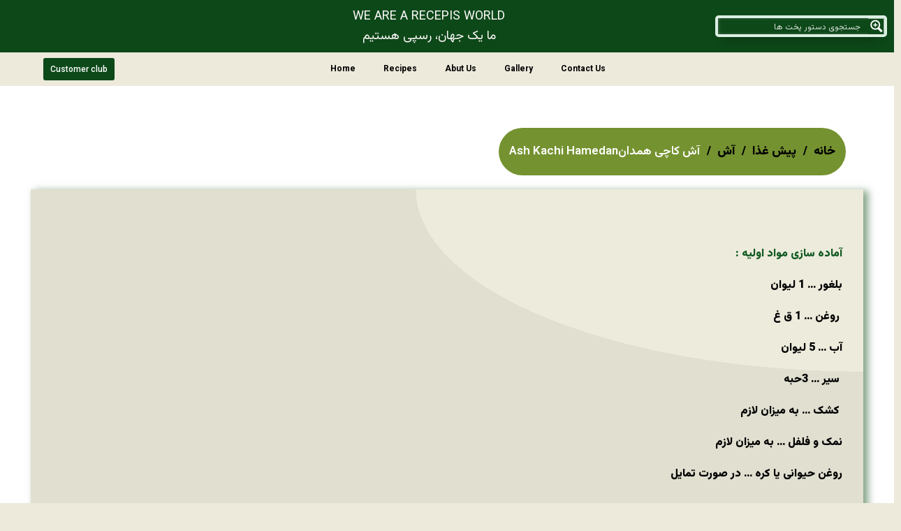

--- FILE ---
content_type: text/css; charset=utf-8
request_url: https://123paz.com/wp-content/uploads/elementor/css/post-8181.css?ver=1763511056
body_size: 300
content:
.elementor-8181 .elementor-element.elementor-element-228bad8{overflow:hidden;transition:background 0.3s, border 0.3s, border-radius 0.3s, box-shadow 0.3s;margin:0px 15px 0px 0px;padding:10px 10px 10px 10px;}.elementor-8181 .elementor-element.elementor-element-228bad8 > .elementor-background-overlay{transition:background 0.3s, border-radius 0.3s, opacity 0.3s;}.elementor-8181 .elementor-element.elementor-element-b1b8c8b .woocommerce-breadcrumb{color:#FFFFFF;font-family:"Vazirmatn", Sans-serif;font-size:17px;font-weight:900;}.elementor-8181 .elementor-element.elementor-element-b1b8c8b .woocommerce-breadcrumb > a{color:#000000;}.elementor-8181 .elementor-element.elementor-element-b1b8c8b > .elementor-widget-container{padding:21px 15px 20px 15px;background-color:#749230;border-radius:50px 50px 50px 50px;}.elementor-8181 .elementor-element.elementor-element-b1b8c8b{width:auto;max-width:auto;}.elementor-8181 .elementor-element.elementor-element-317f898{overflow:hidden;box-shadow:6px 3px 10px 1px rgba(13.821739130434782, 74.79999999999998, 19.91956521739128, 0.5);transition:background 0.3s, border 0.3s, border-radius 0.3s, box-shadow 0.3s;padding:10px 10px 10px 10px;}.elementor-8181 .elementor-element.elementor-element-317f898:not(.elementor-motion-effects-element-type-background), .elementor-8181 .elementor-element.elementor-element-317f898 > .elementor-motion-effects-container > .elementor-motion-effects-layer{background-color:transparent;background-image:radial-gradient(at top right, #EDEBDC 38%, #E1DFD0 38%);}.elementor-8181 .elementor-element.elementor-element-317f898 > .elementor-background-overlay{transition:background 0.3s, border-radius 0.3s, opacity 0.3s;}.elementor-8181 .elementor-element.elementor-element-93d2965{text-align:right;color:#000000;font-family:"Vazirmatn", Sans-serif;font-size:16px;font-weight:900;}.elementor-8181 .elementor-element.elementor-element-93d2965 > .elementor-widget-container{margin:50px 0px 0px 0px;padding:20px 20px 20px 20px;}.elementor-8181 .elementor-element.elementor-element-f258e9b img{width:70%;max-width:100%;opacity:1;border-radius:15px 15px 15px 15px;}.elementor-8181 .elementor-element.elementor-element-f258e9b > .elementor-widget-container{margin:50px 0px 0px 20px;padding:15px 15px 25px 15px;}.elementor-8181 .elementor-element.elementor-element-a095e27{overflow:hidden;box-shadow:1px 2px 10px 0px #0D4819;transition:background 0.3s, border 0.3s, border-radius 0.3s, box-shadow 0.3s;margin:40px 0px 0px 0px;padding:10px 10px 10px 10px;}.elementor-8181 .elementor-element.elementor-element-a095e27:not(.elementor-motion-effects-element-type-background), .elementor-8181 .elementor-element.elementor-element-a095e27 > .elementor-motion-effects-container > .elementor-motion-effects-layer{background-color:transparent;background-image:radial-gradient(at top left, #E1DFD0 56%, #EDEBDC 49%);}.elementor-8181 .elementor-element.elementor-element-a095e27 > .elementor-background-overlay{transition:background 0.3s, border-radius 0.3s, opacity 0.3s;}.elementor-8181 .elementor-element.elementor-element-3ff5e36{text-align:justify;color:#000000;font-family:"Vazirmatn", Sans-serif;font-size:18px;font-weight:400;line-height:37px;}.elementor-8181 .elementor-element.elementor-element-3ff5e36 > .elementor-widget-container{padding:25px 25px 25px 25px;}.elementor-8181 .elementor-element.elementor-element-3636220{overflow:hidden;padding:10px 10px 10px 10px;}@media(max-width:767px){.elementor-8181 .elementor-element.elementor-element-228bad8{padding:10px 0px 10px 10px;}.elementor-8181 .elementor-element.elementor-element-b1b8c8b .woocommerce-breadcrumb{font-size:13px;}.elementor-8181 .elementor-element.elementor-element-b1b8c8b > .elementor-widget-container{padding:15px 25px 15px 15px;border-radius:0px 50px 0px 50px;}.elementor-8181 .elementor-element.elementor-element-93d2965{font-size:13px;}.elementor-8181 .elementor-element.elementor-element-93d2965 > .elementor-widget-container{margin:0px 0px 0px 0px;}.elementor-8181 .elementor-element.elementor-element-f258e9b > .elementor-widget-container{margin:0px 0px 0px 0px;}.elementor-8181 .elementor-element.elementor-element-3ff5e36{font-size:13px;}}

--- FILE ---
content_type: text/css; charset=utf-8
request_url: https://123paz.com/wp-content/uploads/elementor/css/post-621.css?ver=1763453010
body_size: 1842
content:
.elementor-bc-flex-widget .elementor-621 .elementor-element.elementor-element-f29c69a.elementor-column .elementor-widget-wrap{align-items:center;}.elementor-621 .elementor-element.elementor-element-f29c69a.elementor-column.elementor-element[data-element_type="column"] > .elementor-widget-wrap.elementor-element-populated{align-content:center;align-items:center;}.elementor-621 .elementor-element.elementor-element-f29c69a.elementor-column > .elementor-widget-wrap{justify-content:center;}.elementor-621 .elementor-element.elementor-element-f29c69a > .elementor-widget-wrap > .elementor-widget:not(.elementor-widget__width-auto):not(.elementor-widget__width-initial):not(:last-child):not(.elementor-absolute){margin-bottom:0px;}.elementor-621 .elementor-element.elementor-element-f29c69a > .elementor-element-populated{margin:0px 0px 0px 0px;--e-column-margin-right:0px;--e-column-margin-left:0px;padding:0px 0px 0px 0px;}.elementor-621 .elementor-element.elementor-element-48245e5 > .elementor-container{min-height:62px;}.elementor-621 .elementor-element.elementor-element-48245e5:not(.elementor-motion-effects-element-type-background), .elementor-621 .elementor-element.elementor-element-48245e5 > .elementor-motion-effects-container > .elementor-motion-effects-layer{background-color:#0D4819;}.elementor-621 .elementor-element.elementor-element-48245e5{transition:background 0.3s, border 0.3s, border-radius 0.3s, box-shadow 0.3s;}.elementor-621 .elementor-element.elementor-element-48245e5 > .elementor-background-overlay{transition:background 0.3s, border-radius 0.3s, opacity 0.3s;}.elementor-bc-flex-widget .elementor-621 .elementor-element.elementor-element-6aeaa4e.elementor-column .elementor-widget-wrap{align-items:center;}.elementor-621 .elementor-element.elementor-element-6aeaa4e.elementor-column.elementor-element[data-element_type="column"] > .elementor-widget-wrap.elementor-element-populated{align-content:center;align-items:center;}.elementor-621 .elementor-element.elementor-element-6aeaa4e.elementor-column > .elementor-widget-wrap{justify-content:center;}.elementor-621 .elementor-element.elementor-element-3d61a33 > .elementor-widget-container{margin:0px 0px 0px 0px;padding:0px 10px 0px 0px;}.elementor-bc-flex-widget .elementor-621 .elementor-element.elementor-element-2322361.elementor-column .elementor-widget-wrap{align-items:center;}.elementor-621 .elementor-element.elementor-element-2322361.elementor-column.elementor-element[data-element_type="column"] > .elementor-widget-wrap.elementor-element-populated{align-content:center;align-items:center;}.elementor-621 .elementor-element.elementor-element-2322361.elementor-column > .elementor-widget-wrap{justify-content:center;}.elementor-621 .elementor-element.elementor-element-d24d7bc{text-align:center;color:#FFFAFA;font-family:"Vazirmatn", Sans-serif;font-size:18px;font-weight:400;}.elementor-621 .elementor-element.elementor-element-d24d7bc > .elementor-widget-container{margin:0px 180px 0px 0px;}.elementor-bc-flex-widget .elementor-621 .elementor-element.elementor-element-8a72d38.elementor-column .elementor-widget-wrap{align-items:center;}.elementor-621 .elementor-element.elementor-element-8a72d38.elementor-column.elementor-element[data-element_type="column"] > .elementor-widget-wrap.elementor-element-populated{align-content:center;align-items:center;}.elementor-621 .elementor-element.elementor-element-8a72d38.elementor-column > .elementor-widget-wrap{justify-content:space-evenly;}.elementor-621 .elementor-element.elementor-element-8a72d38 > .elementor-widget-wrap > .elementor-widget:not(.elementor-widget__width-auto):not(.elementor-widget__width-initial):not(:last-child):not(.elementor-absolute){margin-bottom:0px;}.elementor-621 .elementor-element.elementor-element-78ddad7 .elementor-icon-wrapper{text-align:left;}.elementor-621 .elementor-element.elementor-element-78ddad7.elementor-view-stacked .elementor-icon{background-color:#EDEADC;}.elementor-621 .elementor-element.elementor-element-78ddad7.elementor-view-framed .elementor-icon, .elementor-621 .elementor-element.elementor-element-78ddad7.elementor-view-default .elementor-icon{color:#EDEADC;border-color:#EDEADC;}.elementor-621 .elementor-element.elementor-element-78ddad7.elementor-view-framed .elementor-icon, .elementor-621 .elementor-element.elementor-element-78ddad7.elementor-view-default .elementor-icon svg{fill:#EDEADC;}.elementor-621 .elementor-element.elementor-element-78ddad7 .elementor-icon{font-size:35px;}.elementor-621 .elementor-element.elementor-element-78ddad7 .elementor-icon svg{height:35px;}.elementor-621 .elementor-element.elementor-element-78ddad7 > .elementor-widget-container{margin:0px 20px 0px 0px;}.elementor-621 .elementor-element.elementor-element-78ddad7{width:auto;max-width:auto;}.elementor-621 .elementor-element.elementor-element-55375b0 .elementor-icon-wrapper{text-align:center;}.elementor-621 .elementor-element.elementor-element-55375b0.elementor-view-stacked .elementor-icon{background-color:#EDEADC;}.elementor-621 .elementor-element.elementor-element-55375b0.elementor-view-framed .elementor-icon, .elementor-621 .elementor-element.elementor-element-55375b0.elementor-view-default .elementor-icon{color:#EDEADC;border-color:#EDEADC;}.elementor-621 .elementor-element.elementor-element-55375b0.elementor-view-framed .elementor-icon, .elementor-621 .elementor-element.elementor-element-55375b0.elementor-view-default .elementor-icon svg{fill:#EDEADC;}.elementor-621 .elementor-element.elementor-element-55375b0 .elementor-icon{font-size:35px;}.elementor-621 .elementor-element.elementor-element-55375b0 .elementor-icon svg{height:35px;}.elementor-621 .elementor-element.elementor-element-55375b0{width:auto;max-width:auto;}.elementor-621 .elementor-element.elementor-element-dad7e82 .elementor-icon-wrapper{text-align:center;}.elementor-621 .elementor-element.elementor-element-dad7e82.elementor-view-stacked .elementor-icon{background-color:#EDEADC;}.elementor-621 .elementor-element.elementor-element-dad7e82.elementor-view-framed .elementor-icon, .elementor-621 .elementor-element.elementor-element-dad7e82.elementor-view-default .elementor-icon{color:#EDEADC;border-color:#EDEADC;}.elementor-621 .elementor-element.elementor-element-dad7e82.elementor-view-framed .elementor-icon, .elementor-621 .elementor-element.elementor-element-dad7e82.elementor-view-default .elementor-icon svg{fill:#EDEADC;}.elementor-621 .elementor-element.elementor-element-dad7e82 .elementor-icon{font-size:35px;}.elementor-621 .elementor-element.elementor-element-dad7e82 .elementor-icon svg{height:35px;}.elementor-621 .elementor-element.elementor-element-dad7e82 > .elementor-widget-container{margin:0px 0px 0px 35px;}.elementor-621 .elementor-element.elementor-element-dad7e82{width:auto;max-width:auto;}.elementor-bc-flex-widget .elementor-621 .elementor-element.elementor-element-3cdb1ce.elementor-column .elementor-widget-wrap{align-items:center;}.elementor-621 .elementor-element.elementor-element-3cdb1ce.elementor-column.elementor-element[data-element_type="column"] > .elementor-widget-wrap.elementor-element-populated{align-content:center;align-items:center;}.elementor-621 .elementor-element.elementor-element-3cdb1ce.elementor-column > .elementor-widget-wrap{justify-content:center;}.elementor-621 .elementor-element.elementor-element-f7f19fe{text-align:center;width:var( --container-widget-width, 234.517% );max-width:234.517%;--container-widget-width:234.517%;--container-widget-flex-grow:0;}.elementor-621 .elementor-element.elementor-element-f7f19fe img{width:50%;max-width:100%;height:100%;object-fit:cover;object-position:center center;border-style:none;}.elementor-621 .elementor-element.elementor-element-f7f19fe > .elementor-widget-container{padding:0px 0px 0px 0px;}.elementor-621 .elementor-element.elementor-element-fefdc10 > .elementor-container{min-height:35px;}.elementor-621 .elementor-element.elementor-element-fefdc10 > .elementor-container > .elementor-column > .elementor-widget-wrap{align-content:center;align-items:center;}.elementor-621 .elementor-element.elementor-element-fefdc10{overflow:hidden;transition:background 0.3s, border 0.3s, border-radius 0.3s, box-shadow 0.3s;}.elementor-621 .elementor-element.elementor-element-fefdc10:not(.elementor-motion-effects-element-type-background), .elementor-621 .elementor-element.elementor-element-fefdc10 > .elementor-motion-effects-container > .elementor-motion-effects-layer{background-color:#EDEADC;}.elementor-621 .elementor-element.elementor-element-fefdc10 > .elementor-background-overlay{transition:background 0.3s, border-radius 0.3s, opacity 0.3s;}.elementor-bc-flex-widget .elementor-621 .elementor-element.elementor-element-bc30546.elementor-column .elementor-widget-wrap{align-items:center;}.elementor-621 .elementor-element.elementor-element-bc30546.elementor-column.elementor-element[data-element_type="column"] > .elementor-widget-wrap.elementor-element-populated{align-content:center;align-items:center;}.elementor-621 .elementor-element.elementor-element-bc30546.elementor-column > .elementor-widget-wrap{justify-content:center;}.elementor-621 .elementor-element.elementor-element-bc30546 > .elementor-widget-wrap > .elementor-widget:not(.elementor-widget__width-auto):not(.elementor-widget__width-initial):not(:last-child):not(.elementor-absolute){margin-bottom:0px;}.elementor-621 .elementor-element.elementor-element-dcbf81e .elementor-menu-toggle{margin:0 auto;}.elementor-621 .elementor-element.elementor-element-dcbf81e .elementor-nav-menu .elementor-item{font-family:"Vazirmatn", Sans-serif;font-size:12px;font-weight:700;font-style:normal;}.elementor-621 .elementor-element.elementor-element-dcbf81e .elementor-nav-menu--main .elementor-item{color:#000000;fill:#000000;padding-left:20px;padding-right:20px;padding-top:9px;padding-bottom:9px;}.elementor-621 .elementor-element.elementor-element-dcbf81e{--e-nav-menu-horizontal-menu-item-margin:calc( 0px / 2 );width:var( --container-widget-width, 80% );max-width:80%;--container-widget-width:80%;--container-widget-flex-grow:0;}.elementor-621 .elementor-element.elementor-element-dcbf81e .elementor-nav-menu--main:not(.elementor-nav-menu--layout-horizontal) .elementor-nav-menu > li:not(:last-child){margin-bottom:0px;}.elementor-621 .elementor-element.elementor-element-dcbf81e .elementor-nav-menu--dropdown .elementor-item, .elementor-621 .elementor-element.elementor-element-dcbf81e .elementor-nav-menu--dropdown  .elementor-sub-item{font-family:"Arial", Sans-serif;font-weight:500;}.elementor-621 .elementor-element.elementor-element-dcbf81e > .elementor-widget-container{margin:0px 80px 0px 0px;}.elementor-621 .elementor-element.elementor-element-dcbf81e.elementor-element{--align-self:flex-end;}.elementor-621 .elementor-element.elementor-element-b40e0f5 .elementor-button{font-family:"Roboto", Sans-serif;font-size:12px;font-weight:500;background-color:#0D4819;padding:10px 10px 10px 10px;}.elementor-621 .elementor-element.elementor-element-b40e0f5{width:var( --container-widget-width, 11% );max-width:11%;--container-widget-width:11%;--container-widget-flex-grow:0;}.elementor-621 .elementor-element.elementor-element-b40e0f5.elementor-element{--flex-grow:0;--flex-shrink:0;}.elementor-621 .elementor-element.elementor-element-9ad0245 > .elementor-container{min-height:400px;}.elementor-621 .elementor-element.elementor-element-9ad0245:not(.elementor-motion-effects-element-type-background), .elementor-621 .elementor-element.elementor-element-9ad0245 > .elementor-motion-effects-container > .elementor-motion-effects-layer{background-color:#0D4819;}.elementor-621 .elementor-element.elementor-element-9ad0245{transition:background 0.3s, border 0.3s, border-radius 0.3s, box-shadow 0.3s;}.elementor-621 .elementor-element.elementor-element-9ad0245 > .elementor-background-overlay{transition:background 0.3s, border-radius 0.3s, opacity 0.3s;}.elementor-621 .elementor-element.elementor-element-4657887 > .elementor-element-populated{transition:background 0.3s, border 0.3s, border-radius 0.3s, box-shadow 0.3s;}.elementor-621 .elementor-element.elementor-element-4657887 > .elementor-element-populated > .elementor-background-overlay{transition:background 0.3s, border-radius 0.3s, opacity 0.3s;}.elementor-621 .elementor-element.elementor-element-fb47b2d .elementor-menu-toggle{margin:0 auto;}.elementor-621 .elementor-element.elementor-element-fb47b2d .elementor-nav-menu--dropdown a, .elementor-621 .elementor-element.elementor-element-fb47b2d .elementor-menu-toggle{color:#000000;}.elementor-621 .elementor-element.elementor-element-fb47b2d .elementor-nav-menu--dropdown{background-color:#D1D1D1;}.elementor-621 .elementor-element.elementor-element-fb47b2d .elementor-nav-menu--dropdown a:hover,
					.elementor-621 .elementor-element.elementor-element-fb47b2d .elementor-nav-menu--dropdown a.elementor-item-active,
					.elementor-621 .elementor-element.elementor-element-fb47b2d .elementor-nav-menu--dropdown a.highlighted,
					.elementor-621 .elementor-element.elementor-element-fb47b2d .elementor-menu-toggle:hover{color:#F8F8F8;}.elementor-621 .elementor-element.elementor-element-fb47b2d .elementor-nav-menu--dropdown .elementor-item, .elementor-621 .elementor-element.elementor-element-fb47b2d .elementor-nav-menu--dropdown  .elementor-sub-item{font-family:"Vazirmatn", Sans-serif;font-weight:600;}.elementor-621 .elementor-element.elementor-element-fb47b2d div.elementor-menu-toggle{color:#7F9A32;}.elementor-621 .elementor-element.elementor-element-fb47b2d div.elementor-menu-toggle svg{fill:#7F9A32;}.elementor-621 .elementor-element.elementor-element-fb47b2d div.elementor-menu-toggle:hover{color:#B3B3B3;}.elementor-621 .elementor-element.elementor-element-fb47b2d div.elementor-menu-toggle:hover svg{fill:#B3B3B3;}.elementor-621 .elementor-element.elementor-element-c9e237a .elementor-search-form__container{min-height:27px;}.elementor-621 .elementor-element.elementor-element-c9e237a .elementor-search-form__submit{min-width:27px;}body:not(.rtl) .elementor-621 .elementor-element.elementor-element-c9e237a .elementor-search-form__icon{padding-left:calc(27px / 3);}body.rtl .elementor-621 .elementor-element.elementor-element-c9e237a .elementor-search-form__icon{padding-right:calc(27px / 3);}.elementor-621 .elementor-element.elementor-element-c9e237a .elementor-search-form__input, .elementor-621 .elementor-element.elementor-element-c9e237a.elementor-search-form--button-type-text .elementor-search-form__submit{padding-left:calc(27px / 3);padding-right:calc(27px / 3);}.elementor-621 .elementor-element.elementor-element-c9e237a .elementor-search-form__icon{--e-search-form-icon-size-minimal:17px;}.elementor-621 .elementor-element.elementor-element-c9e237a input[type="search"].elementor-search-form__input{font-family:"vazir", Sans-serif;font-size:14px;font-weight:600;}.elementor-621 .elementor-element.elementor-element-c9e237a .elementor-search-form__input,
					.elementor-621 .elementor-element.elementor-element-c9e237a .elementor-search-form__icon,
					.elementor-621 .elementor-element.elementor-element-c9e237a .elementor-lightbox .dialog-lightbox-close-button,
					.elementor-621 .elementor-element.elementor-element-c9e237a .elementor-lightbox .dialog-lightbox-close-button:hover,
					.elementor-621 .elementor-element.elementor-element-c9e237a.elementor-search-form--skin-full_screen input[type="search"].elementor-search-form__input{color:#FDFFFE;fill:#FDFFFE;}.elementor-621 .elementor-element.elementor-element-c9e237a:not(.elementor-search-form--skin-full_screen) .elementor-search-form__container{background-color:#0D4819;border-color:#FFFFFF;border-width:0px 0px 1px 0px;border-radius:0px;}.elementor-621 .elementor-element.elementor-element-c9e237a.elementor-search-form--skin-full_screen input[type="search"].elementor-search-form__input{background-color:#0D4819;border-color:#FFFFFF;border-width:0px 0px 1px 0px;border-radius:0px;}.elementor-621 .elementor-element.elementor-element-c9e237a > .elementor-widget-container{margin:0px 20px 0px 0px;padding:0px 0px 0px 0px;border-style:none;}.elementor-621 .elementor-element.elementor-element-6b02249:not(.elementor-motion-effects-element-type-background), .elementor-621 .elementor-element.elementor-element-6b02249 > .elementor-motion-effects-container > .elementor-motion-effects-layer{background-color:#EDEADC;}.elementor-621 .elementor-element.elementor-element-6b02249{transition:background 0.3s, border 0.3s, border-radius 0.3s, box-shadow 0.3s;}.elementor-621 .elementor-element.elementor-element-6b02249 > .elementor-background-overlay{transition:background 0.3s, border-radius 0.3s, opacity 0.3s;}.elementor-621 .elementor-element.elementor-element-d27de48{color:#070707;font-family:"Arial", Sans-serif;font-weight:900;}.elementor-621 .elementor-element.elementor-element-9ea7efc .elementor-icon-wrapper{text-align:center;}.elementor-621 .elementor-element.elementor-element-9ea7efc.elementor-view-stacked .elementor-icon{background-color:#749230;}.elementor-621 .elementor-element.elementor-element-9ea7efc.elementor-view-framed .elementor-icon, .elementor-621 .elementor-element.elementor-element-9ea7efc.elementor-view-default .elementor-icon{color:#749230;border-color:#749230;}.elementor-621 .elementor-element.elementor-element-9ea7efc.elementor-view-framed .elementor-icon, .elementor-621 .elementor-element.elementor-element-9ea7efc.elementor-view-default .elementor-icon svg{fill:#749230;}.elementor-621 .elementor-element.elementor-element-9ea7efc .elementor-icon{font-size:35px;}.elementor-621 .elementor-element.elementor-element-9ea7efc .elementor-icon svg{height:35px;}.elementor-621 .elementor-element.elementor-element-9ea7efc > .elementor-widget-container{margin:0px 0px 0px 35px;}.elementor-621 .elementor-element.elementor-element-9ea7efc{width:auto;max-width:auto;}.elementor-621 .elementor-element.elementor-element-05f8e0d .elementor-icon-wrapper{text-align:center;}.elementor-621 .elementor-element.elementor-element-05f8e0d.elementor-view-stacked .elementor-icon{background-color:#749230;}.elementor-621 .elementor-element.elementor-element-05f8e0d.elementor-view-framed .elementor-icon, .elementor-621 .elementor-element.elementor-element-05f8e0d.elementor-view-default .elementor-icon{color:#749230;border-color:#749230;}.elementor-621 .elementor-element.elementor-element-05f8e0d.elementor-view-framed .elementor-icon, .elementor-621 .elementor-element.elementor-element-05f8e0d.elementor-view-default .elementor-icon svg{fill:#749230;}.elementor-621 .elementor-element.elementor-element-05f8e0d .elementor-icon{font-size:35px;}.elementor-621 .elementor-element.elementor-element-05f8e0d .elementor-icon svg{height:35px;}.elementor-621 .elementor-element.elementor-element-05f8e0d{width:auto;max-width:auto;}.elementor-621 .elementor-element.elementor-element-eaff573 .elementor-icon-wrapper{text-align:left;}.elementor-621 .elementor-element.elementor-element-eaff573.elementor-view-stacked .elementor-icon{background-color:#749230;}.elementor-621 .elementor-element.elementor-element-eaff573.elementor-view-framed .elementor-icon, .elementor-621 .elementor-element.elementor-element-eaff573.elementor-view-default .elementor-icon{color:#749230;border-color:#749230;}.elementor-621 .elementor-element.elementor-element-eaff573.elementor-view-framed .elementor-icon, .elementor-621 .elementor-element.elementor-element-eaff573.elementor-view-default .elementor-icon svg{fill:#749230;}.elementor-621 .elementor-element.elementor-element-eaff573 .elementor-icon{font-size:35px;}.elementor-621 .elementor-element.elementor-element-eaff573 .elementor-icon svg{height:35px;}.elementor-621 .elementor-element.elementor-element-eaff573 > .elementor-widget-container{margin:0px 20px 0px 0px;}.elementor-621 .elementor-element.elementor-element-eaff573{width:auto;max-width:auto;}@media(max-width:767px){.elementor-621 .elementor-element.elementor-element-9ad0245 > .elementor-container{max-width:1600px;min-height:26px;}.elementor-621 .elementor-element.elementor-element-4657887{width:15%;}.elementor-bc-flex-widget .elementor-621 .elementor-element.elementor-element-4657887.elementor-column .elementor-widget-wrap{align-items:center;}.elementor-621 .elementor-element.elementor-element-4657887.elementor-column.elementor-element[data-element_type="column"] > .elementor-widget-wrap.elementor-element-populated{align-content:center;align-items:center;}.elementor-621 .elementor-element.elementor-element-fb47b2d .elementor-nav-menu--dropdown .elementor-item, .elementor-621 .elementor-element.elementor-element-fb47b2d .elementor-nav-menu--dropdown  .elementor-sub-item{font-size:11px;}.elementor-621 .elementor-element.elementor-element-5806c5c{width:65%;}.elementor-bc-flex-widget .elementor-621 .elementor-element.elementor-element-5806c5c.elementor-column .elementor-widget-wrap{align-items:center;}.elementor-621 .elementor-element.elementor-element-5806c5c.elementor-column.elementor-element[data-element_type="column"] > .elementor-widget-wrap.elementor-element-populated{align-content:center;align-items:center;}.elementor-621 .elementor-element.elementor-element-c9e237a input[type="search"].elementor-search-form__input{font-size:10px;}.elementor-621 .elementor-element.elementor-element-40534a0{width:20%;}.elementor-bc-flex-widget .elementor-621 .elementor-element.elementor-element-40534a0.elementor-column .elementor-widget-wrap{align-items:center;}.elementor-621 .elementor-element.elementor-element-40534a0.elementor-column.elementor-element[data-element_type="column"] > .elementor-widget-wrap.elementor-element-populated{align-content:center;align-items:center;}.elementor-621 .elementor-element.elementor-element-40534a0.elementor-column > .elementor-widget-wrap{justify-content:center;}.elementor-621 .elementor-element.elementor-element-93b79c4{text-align:center;}.elementor-621 .elementor-element.elementor-element-93b79c4 img{width:60%;}.elementor-621 .elementor-element.elementor-element-a7b0d82{width:64%;}.elementor-bc-flex-widget .elementor-621 .elementor-element.elementor-element-a7b0d82.elementor-column .elementor-widget-wrap{align-items:center;}.elementor-621 .elementor-element.elementor-element-a7b0d82.elementor-column.elementor-element[data-element_type="column"] > .elementor-widget-wrap.elementor-element-populated{align-content:center;align-items:center;}.elementor-621 .elementor-element.elementor-element-a7b0d82.elementor-column > .elementor-widget-wrap{justify-content:center;}.elementor-621 .elementor-element.elementor-element-d27de48{text-align:center;font-size:12px;}.elementor-621 .elementor-element.elementor-element-bfac4e2{width:36%;}.elementor-bc-flex-widget .elementor-621 .elementor-element.elementor-element-bfac4e2.elementor-column .elementor-widget-wrap{align-items:center;}.elementor-621 .elementor-element.elementor-element-bfac4e2.elementor-column.elementor-element[data-element_type="column"] > .elementor-widget-wrap.elementor-element-populated{align-content:center;align-items:center;}.elementor-621 .elementor-element.elementor-element-bfac4e2 > .elementor-widget-wrap > .elementor-widget:not(.elementor-widget__width-auto):not(.elementor-widget__width-initial):not(:last-child):not(.elementor-absolute){margin-bottom:0px;}.elementor-621 .elementor-element.elementor-element-9ea7efc .elementor-icon{font-size:23px;}.elementor-621 .elementor-element.elementor-element-9ea7efc .elementor-icon svg{height:23px;}.elementor-621 .elementor-element.elementor-element-9ea7efc > .elementor-widget-container{margin:0px 0px 0px 20px;}.elementor-621 .elementor-element.elementor-element-05f8e0d .elementor-icon{font-size:23px;}.elementor-621 .elementor-element.elementor-element-05f8e0d .elementor-icon svg{height:23px;}.elementor-621 .elementor-element.elementor-element-eaff573 .elementor-icon{font-size:24px;}.elementor-621 .elementor-element.elementor-element-eaff573 .elementor-icon svg{height:24px;}}@media(min-width:768px){.elementor-621 .elementor-element.elementor-element-f29c69a{width:100%;}.elementor-621 .elementor-element.elementor-element-6aeaa4e{width:20%;}.elementor-621 .elementor-element.elementor-element-2322361{width:50%;}.elementor-621 .elementor-element.elementor-element-8a72d38{width:20%;}.elementor-621 .elementor-element.elementor-element-3cdb1ce{width:10%;}.elementor-621 .elementor-element.elementor-element-bc30546{width:100%;}}

--- FILE ---
content_type: text/css; charset=utf-8
request_url: https://123paz.com/wp-content/uploads/2023/09/xts-header_699812-1694941053.css?ver=7.2.5
body_size: 93
content:
:root{
	--wd-top-bar-h: 40px;
	--wd-top-bar-sm-h: 38px;
	--wd-top-bar-sticky-h: 0.001px;

	--wd-header-general-h: 90px;
	--wd-header-general-sm-h: 60px;
	--wd-header-general-sticky-h: 60px;

	--wd-header-bottom-h: 52px;
	--wd-header-bottom-sm-h: 52px;
	--wd-header-bottom-sticky-h: 0.001px;

	--wd-header-clone-h: 0.001px;
}

.whb-top-bar .wd-dropdown {
	margin-top: 0px;
}

.whb-top-bar .wd-dropdown:after {
	height: 10px;
}

.whb-sticked .whb-general-header .wd-dropdown {
	margin-top: 10px;
}

.whb-sticked .whb-general-header .wd-dropdown:after {
	height: 20px;
}

.whb-header-bottom .wd-dropdown {
	margin-top: 6px;
}

.whb-header-bottom .wd-dropdown:after {
	height: 16px;
}


.whb-header .whb-header-bottom .wd-header-cats {
	margin-top: -0px;
	margin-bottom: -0px;
	height: calc(100% + 0px);
}


@media (min-width: 1025px) {
		.whb-top-bar-inner {
		height: 40px;
		max-height: 40px;
	}

		.whb-sticked .whb-top-bar-inner {
		height: 40px;
		max-height: 40px;
	}
		
		.whb-general-header-inner {
		height: 90px;
		max-height: 90px;
	}

		.whb-sticked .whb-general-header-inner {
		height: 60px;
		max-height: 60px;
	}
		
		.whb-header-bottom-inner {
		height: 52px;
		max-height: 52px;
	}

		.whb-sticked .whb-header-bottom-inner {
		height: 52px;
		max-height: 52px;
	}
		
	
	}

@media (max-width: 1024px) {
		.whb-top-bar-inner {
		height: 38px;
		max-height: 38px;
	}
	
		.whb-general-header-inner {
		height: 60px;
		max-height: 60px;
	}
	
		.whb-header-bottom-inner {
		height: 52px;
		max-height: 52px;
	}
	
	
	}
		
.whb-top-bar {
	background-color: rgba(13, 72, 25, 1);
}

.whb-row .whb-vssfpylqqax9pvkfnxoz.wd-tools-element .wd-tools-inner, .whb-row .whb-vssfpylqqax9pvkfnxoz.wd-tools-element > a > .wd-tools-icon {
	color: rgba(237, 234, 220, 1);
	background-color: rgba(15, 82, 36, 1);
}
.whb-row .whb-vssfpylqqax9pvkfnxoz.wd-tools-element:hover .wd-tools-inner, .whb-row .whb-vssfpylqqax9pvkfnxoz.wd-tools-element:hover > a > .wd-tools-icon {
	color: rgba(234, 22, 22, 1);
	background-color: rgba(5, 36, 16, 1);
}
.whb-general-header {
	background-color: rgba(237, 234, 220, 1);border-bottom-width: 0px;border-bottom-style: solid;
}

.whb-header-bottom {
	border-bottom-width: 0px;border-bottom-style: solid;
}
